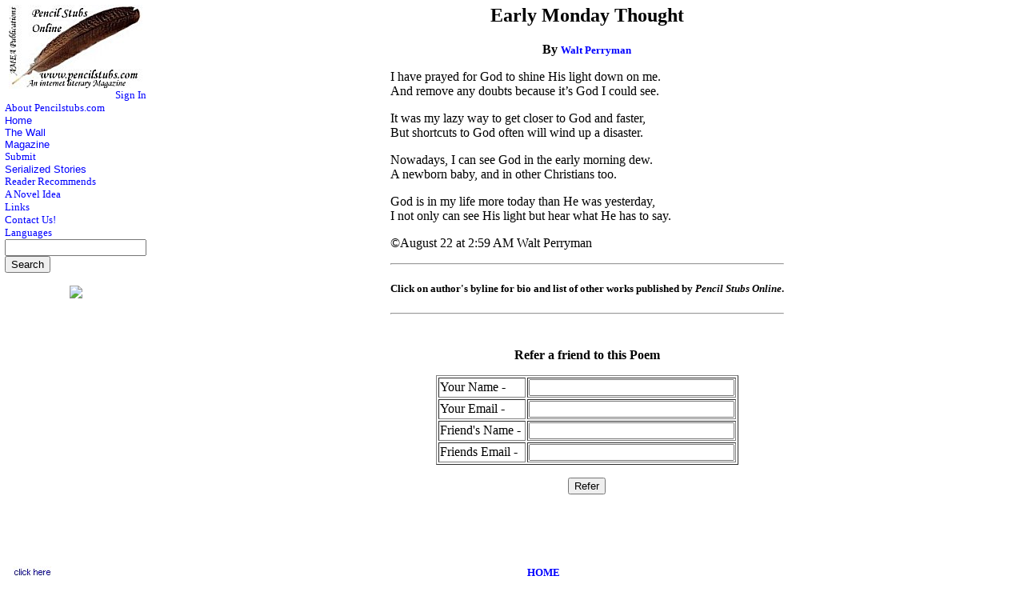

--- FILE ---
content_type: text/html
request_url: http://pencilstubs.com/magazine/MagPage.asp?NID=6596
body_size: 3042
content:


<html>

<head>
<meta http-equiv="Content-Type" content="text/html; charset=windows-1252">
<meta name="GENERATOR" content="Microsoft FrontPage 5.0">
<meta name="ProgId" content="FrontPage.Editor.Document">
<title>Early Monday Thought on Pencil Stubs Online</title>
<link rel="stylesheet" type="text/css" href="../navstyle.css">
<script language="Javascript1.2">
am = "This function is disabled!";
bV  = parseInt(navigator.appVersion)
bNS = navigator.appName=="Netscape"
bIE = navigator.appName=="Microsoft Internet Explorer"

function nrc(e) {
   if (bNS && e.which > 1){
      alert(am)
      return false
   } else if (bIE && (event.button >1)) {
     alert(am)
     return false;
   }
}

document.onmousedown = nrc;
if (document.layers) window.captureEvents(Event.MOUSEDOWN);
if (bNS && bV<5) window.onmousedown = nrc;

</script>
<meta name="Microsoft Theme" content="none, default">
</head>

<body topmargin="0" leftmargin="0">
<div align="center">
  <center>
  <table border="0" width="100%">
    <tr>
      <td valign="top" align="center">
<html>

<head>
<meta http-equiv="Content-Language" content="en-us">
<meta http-equiv="Content-Type" content="text/html; charset=windows-1252">
<meta name="GENERATOR" content="Microsoft FrontPage 5.0">
<meta name="ProgId" content="FrontPage.Editor.Document">
<title>Pencil Stubs Online</title>
<link rel="stylesheet" type="text/css" href="navstyle.css">
<meta name="Microsoft Theme" content="none, default">
</head>

<body topmargin="0" leftmargin="0">

<div align="left">
    <table border="0">
    <tr>
      <td valign="top" align="left">
        <dl>
          <div align="center">
            <center>
            <dt><a href="http://www.pencilstubs.com/home.asp"><img border="0" src="http://www.pencilstubs.com/images/Web/logo4.jpg" width="167" height="105"></a></dt>
            </center>
          </div>
           
          <div align="right"><DT><a href="http://www.pencilstubs.com/signin.asp">Sign In</a></dt></div>
          
          <div align="left">
          <dt><a href="http://www.pencilstubs.com/about.asp">About
            Pencilstubs.com</a></dt>
          </div>
          <div align="left">
          <dt><a href="http://www.pencilstubs.com/home.asp"><font face="Arial">Home</font></a></dt>
          </div>
          <div align="left">
          <dt><a href="http://www.pencilstubs.org/default.asp?Zone=GuestBook"><font face="Arial">The Wall</font></a></dt>
          </div>
          <div align="left">
            <dt><a href="http://www.pencilstubs.com/Magazine/Default.asp"><font face="Arial">Magazine</font></a></dt>
          </div>
          <div align="left">
            <dt><a href="http://www.pencilstubs.com/Magazine/Submit/submit.asp">Submit</a></dt>
          </div>
          <div align="left">
            <dt><a href="http://www.pencilstubs.org/default.asp?Zone=SerialStories"><font face="Arial">Serialized Stories</font></a></dt>
          </div>
          <dt><a href="http://www.pencilstubs.com/NovelIdea/ReaderRec.asp">Reader
            Recommends</a></dt>
          <div align="left">
            <dt><a href="http://www.pencilstubs.com/NovelIdea/default.asp">A Novel Idea</a></dt>
          </div>
          <div align="left">
          <dt><a href="http://www.pencilstubs.com/links.asp">Links</a></dt>
          </div>
          <div align="left">
            <dt><a href="http://www.pencilstubs.com/contact.asp">Contact Us!</a></dt>
          </div>

          <div align="left">
            <dt><a href="http://www.pencilstubs.com/languages.asp">Languages</a></dt>
          </div>
            <form method="POST" action="SearchResults.asp?Search=1">
              <div align="center">
                <center>
			  <dt align="left"><input type="text" name="txtFind" size="20"><BR>
  			  <input type="submit" value="Search" name="B1"></dt>
                </center>
              </div>
			  </form>

<center><a href='http://www.bdb.co.za/shackle/' target='_blank'><img src='http://www.pencilstubs.org/images/graypow_logo.gif' border='0'></a></center>       
<BR>   

        </dl>
              <div align="center">
<script type="text/javascript"><!--
google_ad_client = "pub-6893675919956296";
google_alternate_color = "FFFFCC";
google_ad_width = 160;
google_ad_height = 600;
google_ad_format = "160x600_as";
google_ad_channel ="1163007140";
google_ad_type = "text_image";
google_color_border = "A8DDA0";
google_color_bg = "EBFFED";
google_color_link = "0000CC";
google_color_url = "008000";
google_color_text = "6F6F6F";
//--></script>
<script type="text/javascript"
  src="http://pagead2.googlesyndiimages/ion.com/pagead/show_ads.js">
</script>
          </div>
<dl>
  <dt>&nbsp;</dt>
</dl>
      </td>
    </tr>
  </table>
</div>
<dl>

  </dl>

</body>

</html>
      </td>
      <td valign="top" align="center" width="100%"><TABLE ALIGN="CENTER">
<tr><TD>
<h2>

<CENTER>Early Monday Thought</h2>
<P align="center"><B>By <A Href="authorbio.asp?AID=577">
Walt Perryman
</a></B></CENTER>
<p align="left"><P>I have prayed for God to shine His light down on me.<BR>
And remove any doubts because it’s God I could see.<P>
It was my lazy way to get closer to God and faster, <BR>
But shortcuts to God often will wind up a disaster.<P>
Nowadays, I can see God in the early morning dew.<BR>
A newborn baby, and in other Christians too.<P>
God is in my life more today than He was yesterday,<BR>
I not only can see His light but hear what He has to say.<P>
©August 22 at 2:59 AM    Walt Perryman                                                 
<P><HR><P><CENTER><H5>Click on author's byline for bio and list of other works published by <I>Pencil Stubs Online</I>.</H5></CENTER><P><HR>

&nbsp;
<form method="POST" action="magrefer.asp">
<input type="hidden" name="txtPage" value="6596">
<p align="center">
<B>Refer a friend to this Poem</B><BR>
  </p>
<div align="center">
  <center>
  <table border="1">
    <tr>
      <td>Your Name -</td>
      <td>
<input type="text" name="txtMyName" size="30" value=" "></td>
    </tr>
    <tr>
      <td>Your Email -</td>
      <td>
<input type="text" name="txtMyEmail" size="30" value=""><input type="hidden" name="txtSubject" value="Early Monday Thought"></td>
    </tr>
    <tr>
      <td>Friend's Name -&nbsp;</td>
      <td>
<input type="text" name="txtToName" size="30"></td>
    </tr>
    <tr>
      <td>Friends Email -&nbsp;</td>
      <td>
<input type="text" name="txtToEmail" size="30"><input type="hidden" name="formID" value="6257430656"></td>
    </tr>
  </table>
  </center>
</div>
<p align="center"><input type="submit" value="Refer" name="B1"></p>
</form>
<P align="center">&nbsp;
</TABLE>



  </center>

      </td>
    </tr>
  </table>
  </center>
</div>

<SCRIPT LANGUAGE="JavaScript">
<!-- hide
function statbar(txt) {
window.status = txt;}
statbar("")
// -->
</SCRIPT>

<html>

<head>
<meta http-equiv="Content-Type" content="text/html; charset=windows-1252">
<meta name="GENERATOR" content="Microsoft FrontPage 4.0">
<meta name="ProgId" content="FrontPage.Editor.Document">
<title>Horizontal Navigator</title>
<link rel="stylesheet" type="text/css" href="navstyle.css">
<meta name="Microsoft Theme" content="none, default">
</head>

<body topmargin="0" leftmargin="0">
<p align="center">


<p align="center">


&nbsp;


<p align="center">


<b><a href="http://www.pencilstubs.com/Magazine/america.asp"><img border="0" src="http://www.pencilstubs.com/images/Web/USRibbon.jpg" align="left"></a><a href="http://www.pencilstubs.com/home.asp">HOME</a></b>
<p align="center"><b><font size="2">To report problems with this page, email <a href="http://www.pencilstubs.com/email.asp?ToEmail=mike" target="_Email">Webmaster</a></font></b></p>
<div align="right">
<table border="0">
  <tr>
    <td width="100%" valign="bottom">
      <p align="right"><b><font size="1">Copyright © 2002 AMEA Publications</font></b></td>
  </tr>
</table>
</div>

</body>

</html></body>

